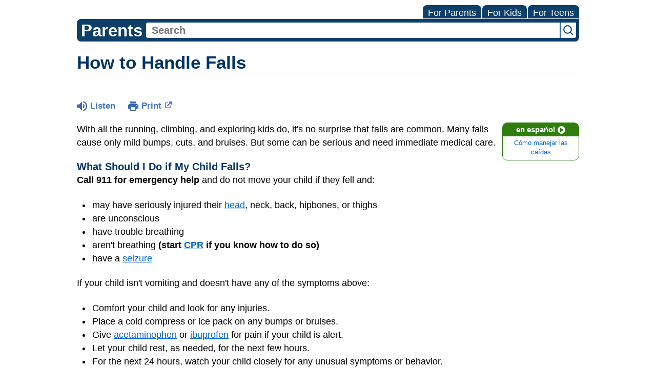

--- FILE ---
content_type: text/html;charset=UTF-8
request_url: https://kidshealth.org/ETCH/en/parents/falls-sheet.html
body_size: 9260
content:
<!doctype html>
				<html lang="en">
			<head>
   <meta http-equiv="Content-Type" content="text/html; charset=UTF-8"><script type="text/javascript">
				window.rsConf = {general: {usePost: true}};
			</script><script>
			window.digitalData = window.digitalData || {};
			window.digitalData = {
					page : {
						language:'english',
						licensee:'ETCH',
						pageType:'article',
						section:'parents',
						template:'standard',
						title:'How to Handle Falls'
					}
				};
			</script><script src="https://assets.adobedtm.com/60e564f16d33/ac808e2960eb/launch-9661e12d662b.min.js" async="true"></script><script>
					const vimeoDNT = 0; 
				</script>
   <!--Start Ceros Tags-->
   <meta name="kh:pageDescription" content="Although most result in mild bumps and bruises, some falls can cause serious injuries that need medical attention.">
   <meta name="kh:pageKeywords" content="falls, fall, fell, fall down, bump, bumps, bruise, bruises, bruising, scrape, scrapes, scratch, scratches, cut, cuts, head injury, unconscious, loss of consciousness, neck pain, back pain, increasing pain, problems walking, problem walking, problems focusing eyes, problem focusing eyes, difficulty breathing, first aid, first-aid, safety, emergency, emergencies, childproof, childproofing, childproofed, babyproof, babyproofing, babyproofed, child proof, child proofing, child proofed, baby proof, baby proofing, baby proofed, walker, walkers, 911, emergency care, emergency attention, CD1Emergency Medicine, CD1Trauma">
   <meta name="kh:pageTitle" content="How to Handle Falls">
   <!--End Ceros Tags-->
   <meta name="description" content="Although most result in mild bumps and bruises, some falls can cause serious injuries that need medical attention.">
   <meta name="robots" content="noindex,nofollow">
   <meta name="keywords" content="falls, fall, fell, fall down, bump, bumps, bruise, bruises, bruising, scrape, scrapes, scratch, scratches, cut, cuts, head injury, unconscious, loss of consciousness, neck pain, back pain, increasing pain, problems walking, problem walking, problems focusing eyes, problem focusing eyes, difficulty breathing, first aid, first-aid, safety, emergency, emergencies, childproof, childproofing, childproofed, babyproof, babyproofing, babyproofed, child proof, child proofing, child proofed, baby proof, baby proofing, baby proofed, walker, walkers, 911, emergency care, emergency attention, CD1Emergency Medicine, CD1Trauma">
   <meta name="published_date" content="01/08/2026">
   <meta name="notify" content="n">
   <meta name="section" content="parents">
   <meta name="language" content="english">
   <meta name="wrapper_type" content="prePost">
   <meta name="kh_content_type" content="article">
   <meta name="fusionDataSource" content="etch">
   <meta name="kh_language" content="english">
   <meta name="kh_section" content="parents">
   <meta name="kh_licensee" content="ETCH">
   <meta name="viewport" content="width=device-width, initial-scale=1.0, maximum-scale=3.0, user-scalable=yes">
   <meta name="site" content="LICENSEE">
   <link rel="canonical" href="https://kidshealth.org/en/parents/falls-sheet.html">
   <link type="text/css" rel="stylesheet" href="/misc/css/reset.css">
   <!--common_templates.xsl-->
   <link type="text/css" rel="stylesheet" href="/misc/css/n00/n00_khcontent_style.css?ts=19:11:06.164-05:00">
   <link type="text/css" rel="stylesheet" href="/misc/css/n00/n00_naked.css?ts=19:11:06.164-05:00">
   <link type="text/css" rel="stylesheet" href="/misc/css/n00/n00_MoTTBox.css?ts=19:11:06.164-05:00">
   <link type="text/css" rel="stylesheet" href="/misc/css/n00/nitro-main.css?ts=19:11:06.164-05:00">
   <link type="text/css" rel="stylesheet" href="/misc/css/n00/n00_art.css?ts=19:11:06.164-05:00">
   <link rel="stylesheet" type="text/css" href="/misc/css/n00/n00_video.css?ts=19:11:06.164-05:00">
   <link type="text/css" rel="stylesheet" href="/licensees/css/style.css">
   <link rel="shortcut icon" href="/images/licensees/favicon.ico">
   <link type="text/css" rel="stylesheet" href="/misc/css/customRS.css">
   <!--[if lte IE 9]>
            <style type="text/css">#categoryHeaderDefaultTeens h1, #categoryHeaderDefaultParents h1, #categoryHeaderDefaultKids h1 { background: url(/images/transparencies/20_black.png) !important;filter: none !important; } </style>
            <![endif]--><!--[if IE 6]>
					<link rel="stylesheet" type="text/css" href="/misc/css/IE6Styles.css" />
				<![endif]--><!--[if IE 7]>
					<link rel="stylesheet" type="text/css" href="/misc/css/IE7Styles.css" />
				<![endif]--><!--[if IE 6]>
					<link rel="stylesheet" type="text/css" href="/misc/css/moreResourcesStylesIE6.css" />
					<![endif]--><!--[if IE 7]>
					<link rel="stylesheet" type="text/css" href="/misc/css/moreResourcesStylesIE7.css" />
					<![endif]--><!--[if IE 6]>
		<link rel="stylesheet" type="text/css" href="/licensees/standard_licensee/css/moreResourcesLicOverrideIE6.css" />
		<![endif]--><!--[if IE 7]>
		<link rel="stylesheet" type="text/css" href="/licensees/standard_licensee/css/moreResourcesLicOverrideIE7.css" />
		<![endif]--><script>
									KHAdLanguage ="en";
									KHAdSection ="parent";
									KHAdCat ="alf_en_parents_firstaid-safe_sheets_";
									KHAdSubCat = "alf_en_parents_firstaid-safe_sheets_";
									KHAdTitle ="howtohandlefalls";
									KHCD = ""; // clinical designation aspect
									KHPCD = ""; // primary clinical designation aspect
									KHAge = ""; // age aspect
									KHGenre = ""; // genre aspect
									KHPCAFull = "pca_en_parents_"; // full gam tag for aspects
									licName = " - East Tenneesee Children's";
								</script>
   <!--
									gamtags:-
									KHCD: 
									KHPCD: 
									KHAge: 
									KHGenre: 
									Language: en
									Section: parent
									Category: alf_en_parents_firstaid-safe_sheets_
									Title: howtohandlefalls
									Full (PCA) Tag: pca_en_parents_--><script src="/misc/javascript/includes/jquery-3.2.1.min.js"> </script><script src="/misc/javascript/includes/jquery.easy-autocomplete.js"> </script><script src="/misc/javascript/srvr/server_month_year.js"> </script><script src="/misc/javascript/kh_headJS_common.js"> </script><script src="/misc/javascript/kh_headJS_desktop.js"> </script>
		

		
	<script>
			var localPrefix = "";
			
		</script><script>
			// comment
			$(document).ready(function() {
			
				var dataSource = '%22typeahead'+$('meta[name="fusionDataSource"]').attr('content')+'ds%22'; // new

				var options = {
					url: function(phrase) {
						if (phrase !== "") {
							thePhrase = phrase;
							return localPrefix+"/suggest?fq=_lw_data_source_s:("+dataSource+")&q="+phrase+"&rows=20&wt=json&omitHeader=true";
						} else {
							return localPrefix+"/suggest?fq=_lw_data_source_s:("+dataSource+")&q=empty&rows=1&wt=json&omitHeader=true";
						}
					},
					requestDelay: 300,
					listLocation: function(data) {
						return data.response.docs;			
					},
					getValue: function(element) {
						if(KHAdLanguage==='en') { 
							var suggLang = 'english';
							}
						else {
							var suggLang = 'spanish';
							}
					
						if(element.kh_language_s===suggLang) {
							return element.kh_value[0];
						}
						else {
							return '';
						}
					},
					list: {
						match: {
							enabled: true
						}
					},
					ajaxSettings: {
						dataType: "json",
						data: {
							dataType: "json"
						}
					},
			
				list: {
					sort: {
						enabled: true
					},
					match: {
						enabled: true
					},
					onClickEvent: function() {
						$('form#searchform').submit();
					},
					onKeyEnterEvent: function() {
						$('form#searchform').submit();
					},
					showAnimation: {
						type: "fade", //normal|slide|fade
						time: 400,
						callback: function() {}
					},
					hideAnimation: {
						type: "slide", //normal|slide|fade
						time: 400,
						callback: function() {}
					},
				},
			};
			
			$("#q").easyAutocomplete(options);
		});
		</script><title>How to Handle Falls (for Parents) - East Tenneesee Children's</title>
</head><body id="licensee" onload="" class="mouseUser"><!--googleoff:all--><!--[if lte IE 6]><script src="/misc/javascript/ie6Warn/warning2.js"></script><script>window.onload=function(){e("/misc/javascript/ie6Warn/")}</script><![endif]-->
   <div id="skipnavigation"><a id="skippy" class="accessible" href="#thelou">[Skip to Content]</a></div>
		

		
	
		
		<!-- If we have main navigation separated then it will reside here -->
		
	
		

    	
	
   <div id="mainContentContainer" class="kh-article-page">
      <header>
         <div id="rsSearchBrowse">
            <div id="rsBrowse" role="navigation">
               <ul id="licTabs" class="kh-english">
                  <li id="licTabParents" class="licTabWasActive"><button href="javascript:void(0);" onclick="licTabSwitcher('Parents');" id="licTabParentsButton" aria-expanded="false">For Parents</button><div id="licNavParentsLinks" style="display: none">
                        <div class="licNavRow3">
                           <div class="licNavRow3Col1">
                              <ul>
                                 <li><a href="/ETCH/en/Parents/">Parents Home
                                       </a></li>
                                 <li lang="es"><a href="/ETCH/es/Parents/">
                                       Para Padres</a></li>
                                 <li><a href="/ETCH/en/parents/center/az-dictionary.html">A to Z Dictionary</a></li>
                                 <li><a href="/ETCH/en/parents/center/allergies-center.html">Allergy Center</a></li>
                                 <li><a href="/ETCH/en/parents/center/asthma-center.html">Asthma</a></li>
                                 <li><a href="/ETCH/en/parents/center/cancer-center.html">Cancer</a></li>
                                 <li><a href="/ETCH/en/parents/center/diabetes-center.html">Diabetes</a></li>
                                 <li><a href="/ETCH/en/parents/medical">Diseases &amp; Conditions</a></li>
                                 <li><a href="/ETCH/en/parents/system">Doctors &amp; Hospitals</a></li>
                                 <li><a href="/ETCH/en/parents/emotions">Emotions &amp; Behavior</a></li>
                                 <li><a href="/ETCH/en/parents/firstaid-safe">First Aid &amp; Safety</a></li>
                                 <li><a href="/ETCH/en/parents/center/flu-center.html">Flu (Influenza)</a></li>
                                 <li><a href="/ETCH/en/parents/center/foodallergies-center.html">Food Allergies</a></li>
                                 <li><a href="/ETCH/en/parents/general">General Health</a></li>
                                 <li><a href="/ETCH/en/parents/growth">Growth &amp; Development</a></li>
                                 <li><a href="/ETCH/en/parents/center/heart-health-center.html">Heart Health &amp; Conditions</a></li>
                                 <li><a href="/ETCH/en/parents/center/homework-help.html">Homework Help Center</a></li>
                                 <li><a href="/ETCH/en/parents/infections">Infections</a></li>
                                 <li><a href="/ETCH/en/parents/center/newborn-center.html">Newborn Care</a></li>
                                 <li><a href="/ETCH/en/parents/center/fitness-nutrition-center.html">Nutrition &amp; Fitness</a></li>
                                 <li><a href="/ETCH/en/parents/center/play-learn.html">Play &amp; Learn</a></li>
                                 <li><a href="/ETCH/en/parents/center/pregnancy-center.html">Pregnancy Center</a></li>
                                 <li><a href="/ETCH/en/parents/center/preventing-premature-birth.html">Preventing Premature Birth</a></li>
                                 <li><a href="/ETCH/en/parents/question">Q&amp;A</a></li>
                                 <li><a href="/ETCH/en/parents/positive">School &amp; Family Life</a></li>
                                 <li><a href="/ETCH/en/parents/center/sports-center.html">Sports Medicine</a></li>
                              </ul>
                           </div>
                           <div class="clear"> </div>
                        </div>
                     </div>
                  </li>
                  <li id="licTabKids" class="licTabWasActive"><button href="javascript:void(0);" onclick="licTabSwitcher('Kids');" id="licTabKidsButton" aria-expanded="false">For Kids</button><div id="licNavKidsLinks" style="display: none">
                        <div class="licNavRow3">
                           <div class="licNavRow3Col1">
                              <ul>
                                 <li><a href="/ETCH/en/Kids/">Kids Home
                                       </a></li>
                                 <li lang="es"><a href="/ETCH/es/Kids/">
                                       Para Niños</a></li>
                                 <li><a href="/ETCH/en/kids/center/asthma-center.html">Asthma</a></li>
                                 <li><a href="/ETCH/en/kids/center/cancer-center.html">Cancer</a></li>
                                 <li><a href="/ETCH/en/kids/center/diabetes-center.html">Diabetes</a></li>
                                 <li><a href="/ETCH/en/kids/feeling">Feelings</a></li>
                                 <li><a href="/ETCH/en/kids/feel-better">Getting Help</a></li>
                                 <li><a href="/ETCH/en/kids/health-problems">Health Problems</a></li>
                                 <li><a href="/ETCH/en/kids/the-heart">Heart Center</a></li>
                                 <li><a href="/ETCH/en/kids/center/homework.html">Homework Help</a></li>
                                 <li><a href="/ETCH/en/kids/center/htbw-main-page.html">How the Body Works</a></li>
                                 <li><a href="/ETCH/en/kids/ill-injure">Illnesses &amp; Injuries</a></li>
                                 <li><a href="/ETCH/en/kids/center/fitness-nutrition-center.html">Nutrition &amp; Fitness</a></li>
                                 <li><a href="/ETCH/en/kids/grow">Puberty &amp; Growing Up</a></li>
                                 <li><a href="/ETCH/en/kids/talk">Q&amp;A</a></li>
                                 <li><a href="/ETCH/en/kids/recipes">Recipes &amp; Cooking</a></li>
                                 <li><a href="/ETCH/en/kids/stay-healthy">Staying Healthy</a></li>
                                 <li><a href="/ETCH/en/kids/stay-safe">Staying Safe</a></li>
                                 <li><a href="/ETCH/en/kids/center/relax-center.html">Stress &amp; Coping</a></li>
                                 <li><a href="/ETCH/en/kids/videos">Videos</a></li>
                              </ul>
                           </div>
                           <div class="clear"> </div>
                        </div>
                     </div>
                  </li>
                  <li id="licTabTeens" class="licTabWasActive"><button href="javascript:void(0);" onclick="licTabSwitcher('Teens');" id="licTabTeensButton" aria-expanded="false">For Teens</button><div id="licNavTeensLinks" style="display: none">
                        <div class="licNavRow3">
                           <div class="licNavRow3Col1">
                              <ul>
                                 <li><a href="/ETCH/en/Teens/">Teens Home
                                       </a></li>
                                 <li lang="es"><a href="/ETCH/es/Teens/">
                                       Para Adolescentes</a></li>
                                 <li><a href="/ETCH/en/teens/center/asthma-center.html">Asthma</a></li>
                                 <li><a href="/ETCH/en/teens/center/best-self-center.html">Be Your Best Self</a></li>
                                 <li><a href="/ETCH/en/teens/your-body">Body &amp; Skin Care</a></li>
                                 <li><a href="/ETCH/en/teens/center/cancer-center.html">Cancer</a></li>
                                 <li><a href="/ETCH/en/teens/center/diabetes-center.html">Diabetes</a></li>
                                 <li><a href="/ETCH/en/teens/diseases-conditions">Diseases &amp; Conditions</a></li>
                                 <li><a href="/ETCH/en/teens/drug-alcohol">Drugs &amp; Alcohol</a></li>
                                 <li><a href="/ETCH/en/teens/center/flu-center.html">Flu (Influenza)</a></li>
                                 <li><a href="/ETCH/en/teens/food-fitness">Food &amp; Fitness</a></li>
                                 <li><a href="/ETCH/en/teens/center/homework-help.html">Homework Help</a></li>
                                 <li><a href="/ETCH/en/teens/infections">Infections</a></li>
                                 <li><a href="/ETCH/en/teens/center/weight-management.html">Managing Your Weight</a></li>
                                 <li><a href="/ETCH/en/teens/center/medical-care-center.html">Medical Care 101</a></li>
                                 <li><a href="/ETCH/en/teens/your-mind">Mental Health</a></li>
                                 <li><a href="/ETCH/en/teens/center/fitness-nutrition-center.html">Nutrition &amp; Fitness</a></li>
                                 <li><a href="/ETCH/en/teens/expert">Q&amp;A</a></li>
                                 <li><a href="/ETCH/en/teens/safety">Safety &amp; First Aid</a></li>
                                 <li><a href="/ETCH/en/teens/school-jobs">School, Jobs, &amp; Friends</a></li>
                                 <li><a href="/ETCH/en/teens/sexual-health">Sexual Health</a></li>
                                 <li><a href="/ETCH/en/teens/center/sports-center.html">Sports Medicine</a></li>
                                 <li><a href="/ETCH/en/teens/center/stress-center.html">Stress &amp; Coping</a></li>
                              </ul>
                           </div>
                           <div class="clear"> </div>
                        </div>
                     </div>
                  </li>
               </ul>
            </div>
            <div id="rsSearch">
               <div id="rsSectionLabel">parents</div><script>
                function searchValidator() {
                var alertMessage = '';
                if(KHAdLanguage=='es') { alertMessage = 'Introduzca un término de búsqueda';}
                else {alertMessage = 'Please enter a search term';}
                if(this.q.value.trim()==''||this.q.value==null||this.q.value.trim()=='Search'||this.q.value.trim()=='search'||this.q.value.trim()=='buscar'||this.q.value.trim()=='Buscar') {
                alert(alertMessage);
                document.getElementById('q').focus();
                return false;
                }
                else {
                return true;
                }
                }
            </script><div id="searchFormHolder">
                  <form id="searchform" name="searchform" method="get" role="search" action="/ETCH/en/parents/">
                     <div id="qLabel"><label for="q" class="hideOffScreen">Search KidsHealth library</label></div>
                     <div id="inputText"><input type="text" maxlength="256" id="q" name="q" placeholder="Search" onfocus="clearText(this)" onblur="clearText(this)" role="combobox" autocomplete="off" lang="en" required aria-expanded="false" aria-required="true"><script>
                     function addRemovalButton() {
                     var remButton = document.createElement('button');
                     remButton.setAttribute('type', 'button');
                     remButton.setAttribute('aria-label', 'Clear search');
                     remButton.textContent='x';
                     var remClick = document.createAttribute('onclick');
                     remClick.value = 'emptyMyBox(); return false;';
                     remButton.setAttributeNode(remClick);
                     var remSubmit = document.createAttribute('onsubmit');
                     remSubmit.value = 'submitHandle();';
                     remButton.setAttributeNode(remSubmit);
                     var remClass = document.createAttribute('class');
                     remClass.value = 'clearSearch';
                     remButton.setAttributeNode(remClass);
                     var remID = document.createAttribute('id');
                     remID.value = 'clearSearch';
                     remButton.setAttributeNode(remID);
                     var searchBox = document.getElementById('q');
                     searchBox.insertAdjacentElement('afterend', remButton);
                     }
                     
                     window.addEventListener('load', function() {
                     addRemovalButton();
                     });
                     
                     function emptyMyBox() {
                     var toClear = document.getElementById('q');
                     toClear.value = '';
                     toClear.focus();
                     document.getElementById('q').addEventListener('keyup', enterMe()); // overcoming issue where function is running on enter instead of submitting the form
                     }
                     
                     function submitHandle() {
                     event.preventDefault();
                     
                     if(event.keyCode===13) {
                     searchValidator();
                     }
                     }
                 </script><input type="hidden" name="datasource" value="etch"><input type="hidden" name="search" value="y"><input type="hidden" name="start" value="0"><input type="hidden" name="rows" value="10"><input type="hidden" name="section" value="parents_teens_kids"></div>
                     <div id="inputSubmit"><input type="submit" value="search" id="searchButton" style="font-size: 0px;"></div>
                     <div id="suggsAnnounce" aria-live="polite" role="status" class="hideOffScreen"> </div>
                  </form>
               </div>
            </div>
         </div>
      <script>NS_CSM_td=438510840;NS_CSM_pd=275116667;NS_CSM_u="/clm10";NS_CSM_col="AAAAAAUE5b0DAuG42aByy050lDvBlIejkN694lqFX2Y15c5VJBlccEJ7xjIdJU011qmQpag=";</script><script type="text/javascript">function sendTimingInfoInit(){setTimeout(sendTimingInfo,0)}function sendTimingInfo(){var wp=window.performance;if(wp){var c1,c2,t;c1=wp.timing;if(c1){var cm={};cm.ns=c1.navigationStart;if((t=c1.unloadEventStart)>0)cm.us=t;if((t=c1.unloadEventEnd)>0)cm.ue=t;if((t=c1.redirectStart)>0)cm.rs=t;if((t=c1.redirectEnd)>0)cm.re=t;cm.fs=c1.fetchStart;cm.dls=c1.domainLookupStart;cm.dle=c1.domainLookupEnd;cm.cs=c1.connectStart;cm.ce=c1.connectEnd;if((t=c1.secureConnectionStart)>0)cm.scs=t;cm.rqs=c1.requestStart;cm.rss=c1.responseStart;cm.rse=c1.responseEnd;cm.dl=c1.domLoading;cm.di=c1.domInteractive;cm.dcls=c1.domContentLoadedEventStart;cm.dcle=c1.domContentLoadedEventEnd;cm.dc=c1.domComplete;if((t=c1.loadEventStart)>0)cm.ls=t;if((t=c1.loadEventEnd)>0)cm.le=t;cm.tid=NS_CSM_td;cm.pid=NS_CSM_pd;cm.ac=NS_CSM_col;var xhttp=new XMLHttpRequest();if(xhttp){var JSON=JSON||{};JSON.stringify=JSON.stringify||function(ob){var t=typeof(ob);if(t!="object"||ob===null){if(t=="string")ob='"'+ob+'"';return String(ob);}else{var n,v,json=[],arr=(ob&&ob.constructor==Array);for(n in ob){v=ob[n];t=typeof(v);if(t=="string")v='"'+v+'"';else if(t=="object"&&v!==null)v=JSON.stringify(v);json.push((arr?"":'"'+n+'":')+String(v));}return(arr?"[":"{")+String(json)+(arr?"]":"}");}};xhttp.open("POST",NS_CSM_u,true);xhttp.send(JSON.stringify(cm));}}}}if(window.addEventListener)window.addEventListener("load",sendTimingInfoInit,false);else if(window.attachEvent)window.attachEvent("onload",sendTimingInfoInit);else window.onload=sendTimingInfoInit;</script></header>
      <div id="thelou" tabindex="-1"> </div><main id="khLicMain" aria-label="KidsHealth Library">
      <div id="khContentHeading" class="ar licH">
         <h1>How to Handle Falls</h1>
      </div>
      <div class="clearBox">&#160;</div>
      <div id="khcontent">
         <div id="xp1"> </div><br clear="all" style="width: 0; height: 0; line-height: 0; font-size: 0;"><div id="khcontent_article" lang="en-us">
            <div id="NavigatePage1">
               <div id="whichRead_1"><span class="ISI_MESSAGE"><!--									
										The following article is brought to you by EastTenneeseeChildrens.
									--></span><div id="kh_topButts">
                     <div class="rs_skip rs_skip_en rsbtn_kidshealth rs_preserve" id="readspeaker_button1"><script>
							var theRSURL = (escape(document.location.href));
							var rsAudioTitle = document.title.replace(/ |\'|\?/g,"_");
							var whichReadPage = 1;
							
									var doesItGotFlash = '';
								
							makeTheRSLinkEN();
							var readSpeakerDownloadLink = "//app-na.readspeaker.com/cgi-bin/rsent?customerid=5202&amp;lang=en_us&amp;voice=Kate&amp;speed=100&amp;readid=khcontent_article&amp;url="+theRSURL+"&amp;audiofilename=KidsHealth_"+rsAudioTitle+"";
						</script></div><a id="kh_topPFV" class="rs_skip rs_preserve" href="/ETCH/en/parents/falls-sheet.html?view=ptr" rel="nofollow" onclick="printWindow(this.href); return false;" title="This link will open in a new window.">Print<span class="newWindowIcon_leftSpace"> </span></a></div>
                  <!--googleoff:all-->
                  <div id="languagePairLink" class="rs_skip"><a href="/ETCH/es/parents/falls-sheet.html"><span class="pairedURLHead" lang="es">en español<img src="/images/n00/icons/langPairArrow.svg" alt=""></span><span class="pairedURLBody" lang="es">Cómo manejar las caídas</span></a></div>
                  <!--googleon:all--><div class="rte-image"><!--<sly data-sly-test.buttonBorder="khb-noborder"></sly> --><p>With all the running, climbing, and exploring kids do, it's no surprise that falls are common. Many falls cause only mild bumps, cuts, and bruises. But some can be serious and need immediate medical care.</p><h3>What Should I Do if My Child Falls?</h3><p><strong>Call 911 for emergency help</strong> and do not move your child if they fell and:</p><ul><li>may have seriously injured their&nbsp;<a href="/ETCH/en/parents/head-injury.html">head</a>, neck, back, hipbones, or thighs</li><li>are unconscious</li><li>have trouble breathing</li><li>aren't breathing <strong>(<strong>start <a href="/ETCH/en/parents/cpr.html">CPR</a></strong> if you know how to do so)</strong></li><li>have a <a href="/ETCH/en/parents/seizures-sheet.html">seizure</a></li></ul><p>If your child isn't vomiting and doesn't have any of the symptoms above:</p><ul><li>Comfort your child and look for any injuries.</li><li>Place a cold compress or ice pack on any bumps or bruises.</li><li>Give <a href="/ETCH/en/parents/acetaminophen.html">acetaminophen</a> or <a href="/ETCH/en/parents/ibuprofen.html">ibuprofen</a> for pain if your child is alert.</li><li>Let your child rest, as needed, for the next few hours.</li><li>For the next 24 hours, watch your&nbsp;child closely for any unusual symptoms or behavior.</li></ul><h3>Get Medical Care if Your Child:</h3><ul><li>becomes very sleepy or is hard to wake up</li><li>is very fussy or upset and can't be comforted</li><li><a href="/ETCH/en/parents/vomiting-sheet.html">vomits</a> more than once</li><li>complains of head, neck, or back pain</li><li>complains of increasing pain anywhere</li><li>is not walking normally</li><li>does not seem to be focusing their eyes normally</li><li>has any behavior or symptoms that worry you</li></ul><h3>What Can Help Prevent Falls?</h3><ul><li>Never leave infants and young children on a bed or any other furniture unsupervised.</li><li>Never put an infant in a baby seat on top of a counter or other high surface.</li><li><a href="/ETCH/en/parents/childproof.html">Childproof</a> against <a href="/ETCH/en/parents/safety-falls.html">falls</a> with gates and <a href="/ETCH/en/parents/products-walkers.html">don't use walkers</a>.</li><li>Use the safety straps when young kids are in high chairs, shopping carts, and <a href="/ETCH/en/parents/products-strollers.html">strollers</a>, or&nbsp;on&nbsp;<a href="/ETCH/en/parents/products-changing-tables.html">changing tables</a>.</li><li>Make sure kids always wear helmets when <a href="/ETCH/en/parents/bike-safety.html">biking</a>, skating, and using skateboards or scooters.</li></ul></div>
                  <div id="reviewerBox">
                     <div id="reviewedBy">Medically reviewed by: Melanie L. Pitone, MD</div>
                     <div id="reviewedDate">Date reviewed: September 2024</div>
                  </div><span class="ISI_MESSAGE"><!--Thank you for listening to this KidsHealth audio cast. The information you heard, is for educational purposes only. If you need medical advice, diagnoses, or treatment, consult your doctor. This audio cast is Copyrighted by KidsHealth. All rights are reserved.--></span></div>
            </div>
         </div>
      </div>
      <!--googleoff:all-->
      <div id="relatedBoxParents" class="t1 ">
         <div id="navTabs">
            <ul id="navTabsPKT" role="tablist" aria-labelledby="moreOnThisTopicHeader">
               <li role="presentation" class="current" id="PKTtabParents"><button class="PKTJSTButton" role="tab" id="parents_tab" aria-controls="relatedArticlesListParents" aria-selected="true" tabindex="0"><span>for Parents</span></button></li>
            </ul>
         </div>
         <div id="mainBar"> </div>
         <div id="mrLinks">
            <h2 id="moreOnThisTopicHeader">MORE ON THIS TOPIC</h2>
            <ul id="relatedArticlesListParents" role="tabpanel" aria-labelledby="parents_tab">
               <li><a href="/ETCH/en/parents/safety-falls.html">Preventing Injuries From Falling, Climbing, and Grabbing</a></li>
               <li><a href="/ETCH/en/parents/bleeding.html">Dealing With Cuts</a></li>
               <li><a href="/ETCH/en/parents/childproof.html">Childproofing and Preventing Household Accidents</a></li>
               <li><a href="/ETCH/en/parents/b-bone.html">Broken Bones</a></li>
               <li><a href="/ETCH/en/parents/head-injury.html">Head Injuries</a></li>
               <li><a href="/ETCH/en/parents/household-checklist.html">Household Safety Checklists</a></li>
               <li><a href="/ETCH/en/parents/concussions.html">Concussions</a></li> </ul>
         </div>
         <div id="boxBreaker"> </div>
         <div id="zeroTester"> </div>
         <div id="relatedButtonsHolder">
            <div id="relatedButtonsBoth">
               <ul>
                  <li id="relatedPrinterButton"><a href="/ETCH/en/parents/falls-sheet.html?view=ptr" rel="nofollow" onclick="printWindow(this.href); return false;" title="This link will open in a new window.">Print<span class="newWindowIcon_leftSpace"> </span></a></li>
               </ul>
            </div>
         </div><br clear="all"></div><br clear="all"><script>window.onload=setVars('');PKTChoose(7,0,0,0);</script></main>
      <footer>
         <div id="kh_lic_footer">
            <nav aria-label="Content info">
               <ul id="kh_lic_footer_links">
                  <li><a href="/ETCH/en/parents/editorial-policy-licensee.html">Editorial Policy</a></li>
                  <li><a href="/ETCH/en/parents/policy-licensees.html">KidsHealth Privacy Policy &amp; Terms of Use</a></li>
                  <li><a href="/ETCH/en/parents/copyright.html">Copyright</a></li>
               </ul>
            </nav>
            <div id="kh_lic_footer_legalease">
               <p><img lang="en" alt="A KidsHealth Education Partner" src="/images/n00/logos/eduPartner3.svg">
                  Note: All information is for educational purposes only. For specific medical advice,
                  diagnoses, and treatment, consult your doctor.
                  </p>
               <p>&#169;&#160;1995-<script>document.write(KHcopyDate);</script> The Nemours Foundation. KidsHealth&#174; is a registered trademark of The Nemours Foundation. All rights reserved.</p>
               <div class="imageDisclaimer">
                  <p>
                     Images sourced by The Nemours Foundation and Getty Images.
                     </p>
               </div>
            </div>
         </div>
      </footer>
   </div>
		

		
	<script src="/misc/javascript/n00/nitro-main.js"></script><script src="/misc/javascript/n00/n00_art.js"></script><script src="/misc/javascript/kh_footJS_common.js"> </script><script src="/misc/javascript/kh_footJS_desktop.js"> </script><script>


			var kidsHealthSearchHandler = "/ETCH/en/parents/"; // KidsHealth custom search handler
			var kidsHealthLicID = "425";
		</script><script>
			function downloadJSAtOnload(deferredScriptPath) {
				var element = document.createElement('script');
				element.src = deferredScriptPath;
				document.body.appendChild(element);
			}
			if (window.addEventListener) {
				window.addEventListener('load', downloadJSAtOnload('/misc/javascript/kh_deferredJS.js'), false);
			}
			else if (window.attachEvent) {
				window.attachEvent('onload', downloadJSAtOnload('/misc/javascript/kh_deferredJS.js'), false);
			}
			else {
				window.onload = downloadJSAtOnload('/misc/javascript/kh_deferredJS.js');
			}
		</script><script>
			textSizer('1');
		</script><script>
				// Define variables for ReadSpeaker
				theRSURL = (escape(document.location.href));
				rsAudioTitle = document.title.replace(/ |\'|\?/g,"_");
				RSLanguage="en_us";</script><script src="//f1-na.readspeaker.com/script/5202/ReadSpeaker.js?pids=embhl"> </script><div id="ariaAnnouncements" aria-live="polite" tabindex="-1" style="visibility: hidden; width: 1px; height: 1px;"> </div>
   <!--googleon:all--></body></html>

--- FILE ---
content_type: text/css
request_url: https://kidshealth.org/licensees/css/style.css
body_size: 336
content:
/*////////////////////////////////////////////////*/
/* START COMMON STYLES RELATED TO PRE/POST LAYOUT */
/*////////////////////////////////////////////////*/

/* styles for main html structure display for pre/post layout */
/* Note, Marc 3/30/21, removed styles as part of new naked feed creation but retained sheet in case 
mass overrides are needed for naked feed in the future */

body, #body_P, #body_K, #body_T, #body_C {
	
}

#mainContentContainer {
	
}

#kh_lic_footer_legalease {
	
}

/*///////////////////////////////////////////////*/
/*  END COMMON STYLES RELATED TO PRE/POST LAYOUT */
/*///////////////////////////////////////////////*/

/*/////////////////////*/
/* START CUSTOM STYLES */
/*/////////////////////*/



/*///////////////////*/
/* END CUSTOM STYLES */
/*///////////////////*/
